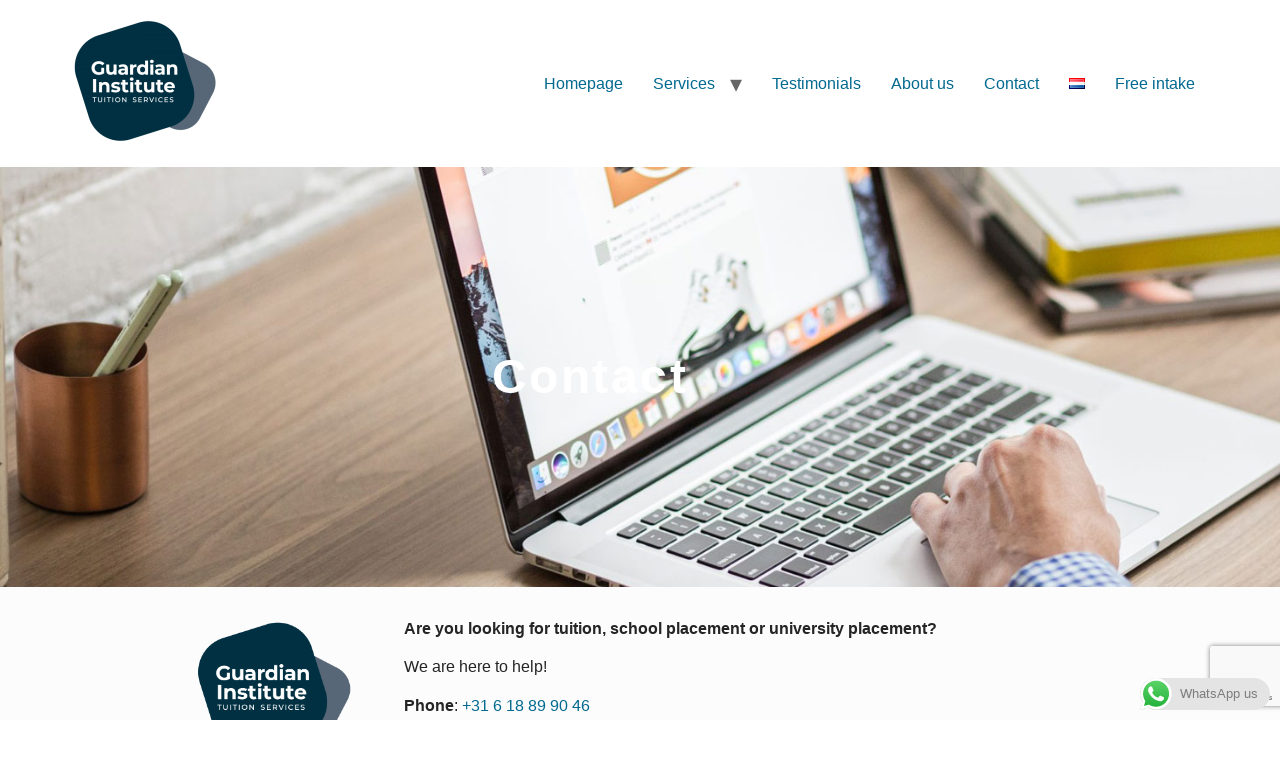

--- FILE ---
content_type: text/html; charset=utf-8
request_url: https://www.google.com/recaptcha/api2/anchor?ar=1&k=6LffPUAaAAAAAKQj-VtuNaw7dtAWbUPEGCtDBu7s&co=aHR0cDovL3d3dy5ndWFyZGlhbmluc3RpdHV0ZS5ubDo4MA..&hl=en&v=PoyoqOPhxBO7pBk68S4YbpHZ&size=invisible&anchor-ms=20000&execute-ms=30000&cb=cy0k6b5arr4o
body_size: 48697
content:
<!DOCTYPE HTML><html dir="ltr" lang="en"><head><meta http-equiv="Content-Type" content="text/html; charset=UTF-8">
<meta http-equiv="X-UA-Compatible" content="IE=edge">
<title>reCAPTCHA</title>
<style type="text/css">
/* cyrillic-ext */
@font-face {
  font-family: 'Roboto';
  font-style: normal;
  font-weight: 400;
  font-stretch: 100%;
  src: url(//fonts.gstatic.com/s/roboto/v48/KFO7CnqEu92Fr1ME7kSn66aGLdTylUAMa3GUBHMdazTgWw.woff2) format('woff2');
  unicode-range: U+0460-052F, U+1C80-1C8A, U+20B4, U+2DE0-2DFF, U+A640-A69F, U+FE2E-FE2F;
}
/* cyrillic */
@font-face {
  font-family: 'Roboto';
  font-style: normal;
  font-weight: 400;
  font-stretch: 100%;
  src: url(//fonts.gstatic.com/s/roboto/v48/KFO7CnqEu92Fr1ME7kSn66aGLdTylUAMa3iUBHMdazTgWw.woff2) format('woff2');
  unicode-range: U+0301, U+0400-045F, U+0490-0491, U+04B0-04B1, U+2116;
}
/* greek-ext */
@font-face {
  font-family: 'Roboto';
  font-style: normal;
  font-weight: 400;
  font-stretch: 100%;
  src: url(//fonts.gstatic.com/s/roboto/v48/KFO7CnqEu92Fr1ME7kSn66aGLdTylUAMa3CUBHMdazTgWw.woff2) format('woff2');
  unicode-range: U+1F00-1FFF;
}
/* greek */
@font-face {
  font-family: 'Roboto';
  font-style: normal;
  font-weight: 400;
  font-stretch: 100%;
  src: url(//fonts.gstatic.com/s/roboto/v48/KFO7CnqEu92Fr1ME7kSn66aGLdTylUAMa3-UBHMdazTgWw.woff2) format('woff2');
  unicode-range: U+0370-0377, U+037A-037F, U+0384-038A, U+038C, U+038E-03A1, U+03A3-03FF;
}
/* math */
@font-face {
  font-family: 'Roboto';
  font-style: normal;
  font-weight: 400;
  font-stretch: 100%;
  src: url(//fonts.gstatic.com/s/roboto/v48/KFO7CnqEu92Fr1ME7kSn66aGLdTylUAMawCUBHMdazTgWw.woff2) format('woff2');
  unicode-range: U+0302-0303, U+0305, U+0307-0308, U+0310, U+0312, U+0315, U+031A, U+0326-0327, U+032C, U+032F-0330, U+0332-0333, U+0338, U+033A, U+0346, U+034D, U+0391-03A1, U+03A3-03A9, U+03B1-03C9, U+03D1, U+03D5-03D6, U+03F0-03F1, U+03F4-03F5, U+2016-2017, U+2034-2038, U+203C, U+2040, U+2043, U+2047, U+2050, U+2057, U+205F, U+2070-2071, U+2074-208E, U+2090-209C, U+20D0-20DC, U+20E1, U+20E5-20EF, U+2100-2112, U+2114-2115, U+2117-2121, U+2123-214F, U+2190, U+2192, U+2194-21AE, U+21B0-21E5, U+21F1-21F2, U+21F4-2211, U+2213-2214, U+2216-22FF, U+2308-230B, U+2310, U+2319, U+231C-2321, U+2336-237A, U+237C, U+2395, U+239B-23B7, U+23D0, U+23DC-23E1, U+2474-2475, U+25AF, U+25B3, U+25B7, U+25BD, U+25C1, U+25CA, U+25CC, U+25FB, U+266D-266F, U+27C0-27FF, U+2900-2AFF, U+2B0E-2B11, U+2B30-2B4C, U+2BFE, U+3030, U+FF5B, U+FF5D, U+1D400-1D7FF, U+1EE00-1EEFF;
}
/* symbols */
@font-face {
  font-family: 'Roboto';
  font-style: normal;
  font-weight: 400;
  font-stretch: 100%;
  src: url(//fonts.gstatic.com/s/roboto/v48/KFO7CnqEu92Fr1ME7kSn66aGLdTylUAMaxKUBHMdazTgWw.woff2) format('woff2');
  unicode-range: U+0001-000C, U+000E-001F, U+007F-009F, U+20DD-20E0, U+20E2-20E4, U+2150-218F, U+2190, U+2192, U+2194-2199, U+21AF, U+21E6-21F0, U+21F3, U+2218-2219, U+2299, U+22C4-22C6, U+2300-243F, U+2440-244A, U+2460-24FF, U+25A0-27BF, U+2800-28FF, U+2921-2922, U+2981, U+29BF, U+29EB, U+2B00-2BFF, U+4DC0-4DFF, U+FFF9-FFFB, U+10140-1018E, U+10190-1019C, U+101A0, U+101D0-101FD, U+102E0-102FB, U+10E60-10E7E, U+1D2C0-1D2D3, U+1D2E0-1D37F, U+1F000-1F0FF, U+1F100-1F1AD, U+1F1E6-1F1FF, U+1F30D-1F30F, U+1F315, U+1F31C, U+1F31E, U+1F320-1F32C, U+1F336, U+1F378, U+1F37D, U+1F382, U+1F393-1F39F, U+1F3A7-1F3A8, U+1F3AC-1F3AF, U+1F3C2, U+1F3C4-1F3C6, U+1F3CA-1F3CE, U+1F3D4-1F3E0, U+1F3ED, U+1F3F1-1F3F3, U+1F3F5-1F3F7, U+1F408, U+1F415, U+1F41F, U+1F426, U+1F43F, U+1F441-1F442, U+1F444, U+1F446-1F449, U+1F44C-1F44E, U+1F453, U+1F46A, U+1F47D, U+1F4A3, U+1F4B0, U+1F4B3, U+1F4B9, U+1F4BB, U+1F4BF, U+1F4C8-1F4CB, U+1F4D6, U+1F4DA, U+1F4DF, U+1F4E3-1F4E6, U+1F4EA-1F4ED, U+1F4F7, U+1F4F9-1F4FB, U+1F4FD-1F4FE, U+1F503, U+1F507-1F50B, U+1F50D, U+1F512-1F513, U+1F53E-1F54A, U+1F54F-1F5FA, U+1F610, U+1F650-1F67F, U+1F687, U+1F68D, U+1F691, U+1F694, U+1F698, U+1F6AD, U+1F6B2, U+1F6B9-1F6BA, U+1F6BC, U+1F6C6-1F6CF, U+1F6D3-1F6D7, U+1F6E0-1F6EA, U+1F6F0-1F6F3, U+1F6F7-1F6FC, U+1F700-1F7FF, U+1F800-1F80B, U+1F810-1F847, U+1F850-1F859, U+1F860-1F887, U+1F890-1F8AD, U+1F8B0-1F8BB, U+1F8C0-1F8C1, U+1F900-1F90B, U+1F93B, U+1F946, U+1F984, U+1F996, U+1F9E9, U+1FA00-1FA6F, U+1FA70-1FA7C, U+1FA80-1FA89, U+1FA8F-1FAC6, U+1FACE-1FADC, U+1FADF-1FAE9, U+1FAF0-1FAF8, U+1FB00-1FBFF;
}
/* vietnamese */
@font-face {
  font-family: 'Roboto';
  font-style: normal;
  font-weight: 400;
  font-stretch: 100%;
  src: url(//fonts.gstatic.com/s/roboto/v48/KFO7CnqEu92Fr1ME7kSn66aGLdTylUAMa3OUBHMdazTgWw.woff2) format('woff2');
  unicode-range: U+0102-0103, U+0110-0111, U+0128-0129, U+0168-0169, U+01A0-01A1, U+01AF-01B0, U+0300-0301, U+0303-0304, U+0308-0309, U+0323, U+0329, U+1EA0-1EF9, U+20AB;
}
/* latin-ext */
@font-face {
  font-family: 'Roboto';
  font-style: normal;
  font-weight: 400;
  font-stretch: 100%;
  src: url(//fonts.gstatic.com/s/roboto/v48/KFO7CnqEu92Fr1ME7kSn66aGLdTylUAMa3KUBHMdazTgWw.woff2) format('woff2');
  unicode-range: U+0100-02BA, U+02BD-02C5, U+02C7-02CC, U+02CE-02D7, U+02DD-02FF, U+0304, U+0308, U+0329, U+1D00-1DBF, U+1E00-1E9F, U+1EF2-1EFF, U+2020, U+20A0-20AB, U+20AD-20C0, U+2113, U+2C60-2C7F, U+A720-A7FF;
}
/* latin */
@font-face {
  font-family: 'Roboto';
  font-style: normal;
  font-weight: 400;
  font-stretch: 100%;
  src: url(//fonts.gstatic.com/s/roboto/v48/KFO7CnqEu92Fr1ME7kSn66aGLdTylUAMa3yUBHMdazQ.woff2) format('woff2');
  unicode-range: U+0000-00FF, U+0131, U+0152-0153, U+02BB-02BC, U+02C6, U+02DA, U+02DC, U+0304, U+0308, U+0329, U+2000-206F, U+20AC, U+2122, U+2191, U+2193, U+2212, U+2215, U+FEFF, U+FFFD;
}
/* cyrillic-ext */
@font-face {
  font-family: 'Roboto';
  font-style: normal;
  font-weight: 500;
  font-stretch: 100%;
  src: url(//fonts.gstatic.com/s/roboto/v48/KFO7CnqEu92Fr1ME7kSn66aGLdTylUAMa3GUBHMdazTgWw.woff2) format('woff2');
  unicode-range: U+0460-052F, U+1C80-1C8A, U+20B4, U+2DE0-2DFF, U+A640-A69F, U+FE2E-FE2F;
}
/* cyrillic */
@font-face {
  font-family: 'Roboto';
  font-style: normal;
  font-weight: 500;
  font-stretch: 100%;
  src: url(//fonts.gstatic.com/s/roboto/v48/KFO7CnqEu92Fr1ME7kSn66aGLdTylUAMa3iUBHMdazTgWw.woff2) format('woff2');
  unicode-range: U+0301, U+0400-045F, U+0490-0491, U+04B0-04B1, U+2116;
}
/* greek-ext */
@font-face {
  font-family: 'Roboto';
  font-style: normal;
  font-weight: 500;
  font-stretch: 100%;
  src: url(//fonts.gstatic.com/s/roboto/v48/KFO7CnqEu92Fr1ME7kSn66aGLdTylUAMa3CUBHMdazTgWw.woff2) format('woff2');
  unicode-range: U+1F00-1FFF;
}
/* greek */
@font-face {
  font-family: 'Roboto';
  font-style: normal;
  font-weight: 500;
  font-stretch: 100%;
  src: url(//fonts.gstatic.com/s/roboto/v48/KFO7CnqEu92Fr1ME7kSn66aGLdTylUAMa3-UBHMdazTgWw.woff2) format('woff2');
  unicode-range: U+0370-0377, U+037A-037F, U+0384-038A, U+038C, U+038E-03A1, U+03A3-03FF;
}
/* math */
@font-face {
  font-family: 'Roboto';
  font-style: normal;
  font-weight: 500;
  font-stretch: 100%;
  src: url(//fonts.gstatic.com/s/roboto/v48/KFO7CnqEu92Fr1ME7kSn66aGLdTylUAMawCUBHMdazTgWw.woff2) format('woff2');
  unicode-range: U+0302-0303, U+0305, U+0307-0308, U+0310, U+0312, U+0315, U+031A, U+0326-0327, U+032C, U+032F-0330, U+0332-0333, U+0338, U+033A, U+0346, U+034D, U+0391-03A1, U+03A3-03A9, U+03B1-03C9, U+03D1, U+03D5-03D6, U+03F0-03F1, U+03F4-03F5, U+2016-2017, U+2034-2038, U+203C, U+2040, U+2043, U+2047, U+2050, U+2057, U+205F, U+2070-2071, U+2074-208E, U+2090-209C, U+20D0-20DC, U+20E1, U+20E5-20EF, U+2100-2112, U+2114-2115, U+2117-2121, U+2123-214F, U+2190, U+2192, U+2194-21AE, U+21B0-21E5, U+21F1-21F2, U+21F4-2211, U+2213-2214, U+2216-22FF, U+2308-230B, U+2310, U+2319, U+231C-2321, U+2336-237A, U+237C, U+2395, U+239B-23B7, U+23D0, U+23DC-23E1, U+2474-2475, U+25AF, U+25B3, U+25B7, U+25BD, U+25C1, U+25CA, U+25CC, U+25FB, U+266D-266F, U+27C0-27FF, U+2900-2AFF, U+2B0E-2B11, U+2B30-2B4C, U+2BFE, U+3030, U+FF5B, U+FF5D, U+1D400-1D7FF, U+1EE00-1EEFF;
}
/* symbols */
@font-face {
  font-family: 'Roboto';
  font-style: normal;
  font-weight: 500;
  font-stretch: 100%;
  src: url(//fonts.gstatic.com/s/roboto/v48/KFO7CnqEu92Fr1ME7kSn66aGLdTylUAMaxKUBHMdazTgWw.woff2) format('woff2');
  unicode-range: U+0001-000C, U+000E-001F, U+007F-009F, U+20DD-20E0, U+20E2-20E4, U+2150-218F, U+2190, U+2192, U+2194-2199, U+21AF, U+21E6-21F0, U+21F3, U+2218-2219, U+2299, U+22C4-22C6, U+2300-243F, U+2440-244A, U+2460-24FF, U+25A0-27BF, U+2800-28FF, U+2921-2922, U+2981, U+29BF, U+29EB, U+2B00-2BFF, U+4DC0-4DFF, U+FFF9-FFFB, U+10140-1018E, U+10190-1019C, U+101A0, U+101D0-101FD, U+102E0-102FB, U+10E60-10E7E, U+1D2C0-1D2D3, U+1D2E0-1D37F, U+1F000-1F0FF, U+1F100-1F1AD, U+1F1E6-1F1FF, U+1F30D-1F30F, U+1F315, U+1F31C, U+1F31E, U+1F320-1F32C, U+1F336, U+1F378, U+1F37D, U+1F382, U+1F393-1F39F, U+1F3A7-1F3A8, U+1F3AC-1F3AF, U+1F3C2, U+1F3C4-1F3C6, U+1F3CA-1F3CE, U+1F3D4-1F3E0, U+1F3ED, U+1F3F1-1F3F3, U+1F3F5-1F3F7, U+1F408, U+1F415, U+1F41F, U+1F426, U+1F43F, U+1F441-1F442, U+1F444, U+1F446-1F449, U+1F44C-1F44E, U+1F453, U+1F46A, U+1F47D, U+1F4A3, U+1F4B0, U+1F4B3, U+1F4B9, U+1F4BB, U+1F4BF, U+1F4C8-1F4CB, U+1F4D6, U+1F4DA, U+1F4DF, U+1F4E3-1F4E6, U+1F4EA-1F4ED, U+1F4F7, U+1F4F9-1F4FB, U+1F4FD-1F4FE, U+1F503, U+1F507-1F50B, U+1F50D, U+1F512-1F513, U+1F53E-1F54A, U+1F54F-1F5FA, U+1F610, U+1F650-1F67F, U+1F687, U+1F68D, U+1F691, U+1F694, U+1F698, U+1F6AD, U+1F6B2, U+1F6B9-1F6BA, U+1F6BC, U+1F6C6-1F6CF, U+1F6D3-1F6D7, U+1F6E0-1F6EA, U+1F6F0-1F6F3, U+1F6F7-1F6FC, U+1F700-1F7FF, U+1F800-1F80B, U+1F810-1F847, U+1F850-1F859, U+1F860-1F887, U+1F890-1F8AD, U+1F8B0-1F8BB, U+1F8C0-1F8C1, U+1F900-1F90B, U+1F93B, U+1F946, U+1F984, U+1F996, U+1F9E9, U+1FA00-1FA6F, U+1FA70-1FA7C, U+1FA80-1FA89, U+1FA8F-1FAC6, U+1FACE-1FADC, U+1FADF-1FAE9, U+1FAF0-1FAF8, U+1FB00-1FBFF;
}
/* vietnamese */
@font-face {
  font-family: 'Roboto';
  font-style: normal;
  font-weight: 500;
  font-stretch: 100%;
  src: url(//fonts.gstatic.com/s/roboto/v48/KFO7CnqEu92Fr1ME7kSn66aGLdTylUAMa3OUBHMdazTgWw.woff2) format('woff2');
  unicode-range: U+0102-0103, U+0110-0111, U+0128-0129, U+0168-0169, U+01A0-01A1, U+01AF-01B0, U+0300-0301, U+0303-0304, U+0308-0309, U+0323, U+0329, U+1EA0-1EF9, U+20AB;
}
/* latin-ext */
@font-face {
  font-family: 'Roboto';
  font-style: normal;
  font-weight: 500;
  font-stretch: 100%;
  src: url(//fonts.gstatic.com/s/roboto/v48/KFO7CnqEu92Fr1ME7kSn66aGLdTylUAMa3KUBHMdazTgWw.woff2) format('woff2');
  unicode-range: U+0100-02BA, U+02BD-02C5, U+02C7-02CC, U+02CE-02D7, U+02DD-02FF, U+0304, U+0308, U+0329, U+1D00-1DBF, U+1E00-1E9F, U+1EF2-1EFF, U+2020, U+20A0-20AB, U+20AD-20C0, U+2113, U+2C60-2C7F, U+A720-A7FF;
}
/* latin */
@font-face {
  font-family: 'Roboto';
  font-style: normal;
  font-weight: 500;
  font-stretch: 100%;
  src: url(//fonts.gstatic.com/s/roboto/v48/KFO7CnqEu92Fr1ME7kSn66aGLdTylUAMa3yUBHMdazQ.woff2) format('woff2');
  unicode-range: U+0000-00FF, U+0131, U+0152-0153, U+02BB-02BC, U+02C6, U+02DA, U+02DC, U+0304, U+0308, U+0329, U+2000-206F, U+20AC, U+2122, U+2191, U+2193, U+2212, U+2215, U+FEFF, U+FFFD;
}
/* cyrillic-ext */
@font-face {
  font-family: 'Roboto';
  font-style: normal;
  font-weight: 900;
  font-stretch: 100%;
  src: url(//fonts.gstatic.com/s/roboto/v48/KFO7CnqEu92Fr1ME7kSn66aGLdTylUAMa3GUBHMdazTgWw.woff2) format('woff2');
  unicode-range: U+0460-052F, U+1C80-1C8A, U+20B4, U+2DE0-2DFF, U+A640-A69F, U+FE2E-FE2F;
}
/* cyrillic */
@font-face {
  font-family: 'Roboto';
  font-style: normal;
  font-weight: 900;
  font-stretch: 100%;
  src: url(//fonts.gstatic.com/s/roboto/v48/KFO7CnqEu92Fr1ME7kSn66aGLdTylUAMa3iUBHMdazTgWw.woff2) format('woff2');
  unicode-range: U+0301, U+0400-045F, U+0490-0491, U+04B0-04B1, U+2116;
}
/* greek-ext */
@font-face {
  font-family: 'Roboto';
  font-style: normal;
  font-weight: 900;
  font-stretch: 100%;
  src: url(//fonts.gstatic.com/s/roboto/v48/KFO7CnqEu92Fr1ME7kSn66aGLdTylUAMa3CUBHMdazTgWw.woff2) format('woff2');
  unicode-range: U+1F00-1FFF;
}
/* greek */
@font-face {
  font-family: 'Roboto';
  font-style: normal;
  font-weight: 900;
  font-stretch: 100%;
  src: url(//fonts.gstatic.com/s/roboto/v48/KFO7CnqEu92Fr1ME7kSn66aGLdTylUAMa3-UBHMdazTgWw.woff2) format('woff2');
  unicode-range: U+0370-0377, U+037A-037F, U+0384-038A, U+038C, U+038E-03A1, U+03A3-03FF;
}
/* math */
@font-face {
  font-family: 'Roboto';
  font-style: normal;
  font-weight: 900;
  font-stretch: 100%;
  src: url(//fonts.gstatic.com/s/roboto/v48/KFO7CnqEu92Fr1ME7kSn66aGLdTylUAMawCUBHMdazTgWw.woff2) format('woff2');
  unicode-range: U+0302-0303, U+0305, U+0307-0308, U+0310, U+0312, U+0315, U+031A, U+0326-0327, U+032C, U+032F-0330, U+0332-0333, U+0338, U+033A, U+0346, U+034D, U+0391-03A1, U+03A3-03A9, U+03B1-03C9, U+03D1, U+03D5-03D6, U+03F0-03F1, U+03F4-03F5, U+2016-2017, U+2034-2038, U+203C, U+2040, U+2043, U+2047, U+2050, U+2057, U+205F, U+2070-2071, U+2074-208E, U+2090-209C, U+20D0-20DC, U+20E1, U+20E5-20EF, U+2100-2112, U+2114-2115, U+2117-2121, U+2123-214F, U+2190, U+2192, U+2194-21AE, U+21B0-21E5, U+21F1-21F2, U+21F4-2211, U+2213-2214, U+2216-22FF, U+2308-230B, U+2310, U+2319, U+231C-2321, U+2336-237A, U+237C, U+2395, U+239B-23B7, U+23D0, U+23DC-23E1, U+2474-2475, U+25AF, U+25B3, U+25B7, U+25BD, U+25C1, U+25CA, U+25CC, U+25FB, U+266D-266F, U+27C0-27FF, U+2900-2AFF, U+2B0E-2B11, U+2B30-2B4C, U+2BFE, U+3030, U+FF5B, U+FF5D, U+1D400-1D7FF, U+1EE00-1EEFF;
}
/* symbols */
@font-face {
  font-family: 'Roboto';
  font-style: normal;
  font-weight: 900;
  font-stretch: 100%;
  src: url(//fonts.gstatic.com/s/roboto/v48/KFO7CnqEu92Fr1ME7kSn66aGLdTylUAMaxKUBHMdazTgWw.woff2) format('woff2');
  unicode-range: U+0001-000C, U+000E-001F, U+007F-009F, U+20DD-20E0, U+20E2-20E4, U+2150-218F, U+2190, U+2192, U+2194-2199, U+21AF, U+21E6-21F0, U+21F3, U+2218-2219, U+2299, U+22C4-22C6, U+2300-243F, U+2440-244A, U+2460-24FF, U+25A0-27BF, U+2800-28FF, U+2921-2922, U+2981, U+29BF, U+29EB, U+2B00-2BFF, U+4DC0-4DFF, U+FFF9-FFFB, U+10140-1018E, U+10190-1019C, U+101A0, U+101D0-101FD, U+102E0-102FB, U+10E60-10E7E, U+1D2C0-1D2D3, U+1D2E0-1D37F, U+1F000-1F0FF, U+1F100-1F1AD, U+1F1E6-1F1FF, U+1F30D-1F30F, U+1F315, U+1F31C, U+1F31E, U+1F320-1F32C, U+1F336, U+1F378, U+1F37D, U+1F382, U+1F393-1F39F, U+1F3A7-1F3A8, U+1F3AC-1F3AF, U+1F3C2, U+1F3C4-1F3C6, U+1F3CA-1F3CE, U+1F3D4-1F3E0, U+1F3ED, U+1F3F1-1F3F3, U+1F3F5-1F3F7, U+1F408, U+1F415, U+1F41F, U+1F426, U+1F43F, U+1F441-1F442, U+1F444, U+1F446-1F449, U+1F44C-1F44E, U+1F453, U+1F46A, U+1F47D, U+1F4A3, U+1F4B0, U+1F4B3, U+1F4B9, U+1F4BB, U+1F4BF, U+1F4C8-1F4CB, U+1F4D6, U+1F4DA, U+1F4DF, U+1F4E3-1F4E6, U+1F4EA-1F4ED, U+1F4F7, U+1F4F9-1F4FB, U+1F4FD-1F4FE, U+1F503, U+1F507-1F50B, U+1F50D, U+1F512-1F513, U+1F53E-1F54A, U+1F54F-1F5FA, U+1F610, U+1F650-1F67F, U+1F687, U+1F68D, U+1F691, U+1F694, U+1F698, U+1F6AD, U+1F6B2, U+1F6B9-1F6BA, U+1F6BC, U+1F6C6-1F6CF, U+1F6D3-1F6D7, U+1F6E0-1F6EA, U+1F6F0-1F6F3, U+1F6F7-1F6FC, U+1F700-1F7FF, U+1F800-1F80B, U+1F810-1F847, U+1F850-1F859, U+1F860-1F887, U+1F890-1F8AD, U+1F8B0-1F8BB, U+1F8C0-1F8C1, U+1F900-1F90B, U+1F93B, U+1F946, U+1F984, U+1F996, U+1F9E9, U+1FA00-1FA6F, U+1FA70-1FA7C, U+1FA80-1FA89, U+1FA8F-1FAC6, U+1FACE-1FADC, U+1FADF-1FAE9, U+1FAF0-1FAF8, U+1FB00-1FBFF;
}
/* vietnamese */
@font-face {
  font-family: 'Roboto';
  font-style: normal;
  font-weight: 900;
  font-stretch: 100%;
  src: url(//fonts.gstatic.com/s/roboto/v48/KFO7CnqEu92Fr1ME7kSn66aGLdTylUAMa3OUBHMdazTgWw.woff2) format('woff2');
  unicode-range: U+0102-0103, U+0110-0111, U+0128-0129, U+0168-0169, U+01A0-01A1, U+01AF-01B0, U+0300-0301, U+0303-0304, U+0308-0309, U+0323, U+0329, U+1EA0-1EF9, U+20AB;
}
/* latin-ext */
@font-face {
  font-family: 'Roboto';
  font-style: normal;
  font-weight: 900;
  font-stretch: 100%;
  src: url(//fonts.gstatic.com/s/roboto/v48/KFO7CnqEu92Fr1ME7kSn66aGLdTylUAMa3KUBHMdazTgWw.woff2) format('woff2');
  unicode-range: U+0100-02BA, U+02BD-02C5, U+02C7-02CC, U+02CE-02D7, U+02DD-02FF, U+0304, U+0308, U+0329, U+1D00-1DBF, U+1E00-1E9F, U+1EF2-1EFF, U+2020, U+20A0-20AB, U+20AD-20C0, U+2113, U+2C60-2C7F, U+A720-A7FF;
}
/* latin */
@font-face {
  font-family: 'Roboto';
  font-style: normal;
  font-weight: 900;
  font-stretch: 100%;
  src: url(//fonts.gstatic.com/s/roboto/v48/KFO7CnqEu92Fr1ME7kSn66aGLdTylUAMa3yUBHMdazQ.woff2) format('woff2');
  unicode-range: U+0000-00FF, U+0131, U+0152-0153, U+02BB-02BC, U+02C6, U+02DA, U+02DC, U+0304, U+0308, U+0329, U+2000-206F, U+20AC, U+2122, U+2191, U+2193, U+2212, U+2215, U+FEFF, U+FFFD;
}

</style>
<link rel="stylesheet" type="text/css" href="https://www.gstatic.com/recaptcha/releases/PoyoqOPhxBO7pBk68S4YbpHZ/styles__ltr.css">
<script nonce="suWzCnyH7WMOkXOCYbYrAQ" type="text/javascript">window['__recaptcha_api'] = 'https://www.google.com/recaptcha/api2/';</script>
<script type="text/javascript" src="https://www.gstatic.com/recaptcha/releases/PoyoqOPhxBO7pBk68S4YbpHZ/recaptcha__en.js" nonce="suWzCnyH7WMOkXOCYbYrAQ">
      
    </script></head>
<body><div id="rc-anchor-alert" class="rc-anchor-alert"></div>
<input type="hidden" id="recaptcha-token" value="[base64]">
<script type="text/javascript" nonce="suWzCnyH7WMOkXOCYbYrAQ">
      recaptcha.anchor.Main.init("[\x22ainput\x22,[\x22bgdata\x22,\x22\x22,\[base64]/[base64]/[base64]/KE4oMTI0LHYsdi5HKSxMWihsLHYpKTpOKDEyNCx2LGwpLFYpLHYpLFQpKSxGKDE3MSx2KX0scjc9ZnVuY3Rpb24obCl7cmV0dXJuIGx9LEM9ZnVuY3Rpb24obCxWLHYpe04odixsLFYpLFZbYWtdPTI3OTZ9LG49ZnVuY3Rpb24obCxWKXtWLlg9KChWLlg/[base64]/[base64]/[base64]/[base64]/[base64]/[base64]/[base64]/[base64]/[base64]/[base64]/[base64]\\u003d\x22,\[base64]\\u003d\x22,\x22S8Odwo4cK8Oow45VwoDDn8O8c3UOSsKrw6dZQMKtR1jDucOzwohTfcOXw4/CqADCpgsGwqUkwop5a8KIQsKwJQXDvU58ecKuwpfDj8KRw5DDvsKaw5fDuTvCsmjCs8KCwqvCkcKxw6HCgSbDlsKbC8KPTWrDicO6wpLDiMOZw7/CpsOYwq0HScKCwql3ahg2wqQMwrIdBcKDwovDqU/Dr8KBw5bCn8OYPUFGwrENwqHCvMKJwpktGcKbDUDDocOGwobCtMOPwobCmT3DkyTCusOAw4LDkcOPwpsKwo1AIMOfwr8lwpJcTsOJwqAebcK+w5tJYsK0wrVuw4FQw5HCnCDDpArCs1HCjcO/OcKXw4tIwrzDjMOqF8OMOi4XBcK4Xw55eMOOJsKebsOyLcOSwqXDk3HDlsK7w7DCmCLDljVCegHCojUaw5BAw7Y3wqDCpRzDpRnDlMKJH8OawqpQwq7DvMK7w4PDr0ducMK/MMKLw67CtsO1HQFmK0vCkX4zwpPDpGlrw67CuUTCg0dPw5MSG1zCm8O5wrAww7PDnll5EsK2OsKXEMKySx1VK8K7bsOKw61VRgjDqVzCi8KLfWNZNz5iwp4TLcKOw6Ztw6bCpXdJw5TDrjPDrMOpw5vDvw3DnSnDkxdHwrDDszwjbsOKLX7CiCLDv8K/w4glGxd4w5UfGsOPbMKdIF4VOz/CjmfCisK9FsO8IMOucG3Ch8K+c8ODYn7ClRXCk8KtOcOMwrTDlTkURiMLwoLDn8KAw4jDtsOGw6nCn8Kmbxx0w7rDqkDDjcOxwroeYWLCrcO0dD1rwpTDhsKnw4gow5XCsD0hw5MSwqdneUPDhDkow6zDlMOKM8K6w4BnOhNgBRvDr8KTLkfCssO/PnxDwrTCllRWw4XDucOiScObw5XCkcOqXGoSNsOnwpofQcOFYnM5N8Oxw7jCk8OPw5fCrcK4PcKkwpo2EcKwwqvCihrDlsOCfmfDvyoBwqt0wpfCrMOuwp5oXWvDkMOJFhxBLGJtwrjDhFNjw6vCrcKZWsOJFWx5w4QIB8Kxw5HCrsO2wr/CncOnW1RwFjJNAXkGwrbDlElccMOqwo4dwolqOsKTHsKMOsKXw7DDjcKeN8O7wqnCvcKww64rw4kjw6QQX8K3bh5XwqbDgMOowpbCgcOIwr7Dr23CrVXDtMOVwrFlwpTCj8KTQ8Kewph3WcOdw6TCsiI4HsKswoYWw6sPwrvDh8K/wq9tBcK/XsK1woHDiSvCmFPDi3RFbzssKEjChMKcFcOOG2pxDlDDhBx/EC0uw4knc1zDqDQeAzzCtiFXwrVuwopDO8OWb8Onwp3DvcO5YMK/w7MzKgIDacKZwoPDrsOiwppDw5cvw6vDlMK3S8OBwqAcRcKXwogfw73ClMOmw41MJ8KwNcOzXcOMw4JRw7xCw49Vw5bCiTUbw4nCscKdw795KcKMIB/Ck8KMXwLCjETDncOFwp7DsiUXw6jCgcOVb8OgfsOUwoQsW3Nbw6fDgsO7wpcSMmLDpMK2wr7CpE4ww7jDg8OTfVzDmcOxMh7DrMO/JT7Cnnk/wrbCngzDvWVuw7FrXsKtAHh6wqrCn8KFwpfDs8K8w5PDh1hXP8KYw5nCnMKmNg5pw4DDgH1lw7/DtHNTw5fCgcOSIVnDg1LClMKMO2lZw7DCn8OVw6cVwpXClMO8wrVzw6nCo8KhA3h1TDp3BsKrw6/DmVMUw4AkA0vDs8OHUsOLJsOPdz9FwrLDuzh2wpPCoT3Dt8OYwqgUR8ONwr12O8KOWcKnw7c/w6jDtMKncTvCrsKlw5fDucOSwqzCj8KKRjJDw68tTUPDhsKAwo/CkMOFw7DCqMOdwqXCognDpWhFwqjDisK+JBdecDnCkQhHwq7CqMK6wq3DjF3ClsKZw6tpw6jCpsKjw4R5eMOfwo7CnyPDqWzDvmxMRiDCgVURWgQIw6ZjWMOvWhsEIBjCh8Oqw7lfw452w7LDhyXDpmjDtsKJwqTCucK7wpQnN8O1YsOFHXpPOsKAw4vCnhVqNX/DvcKKaW/[base64]/[base64]/DmcOxw6UvwqfDkMKRGjTDnTo6wqjDrwhbUjjDhMOfwqoEw6vDmxxtAsKXw4h5wp3DrsKOw53Dl0QOw6TCjcKwwo5kwpJkLsOcw6HCp8O1NMO7BMKSwovCh8KAw59yw7bCs8Kdw79cdcKSZ8OXFsOrw5/CqXvCt8OKBCzDtlHCnG89wqnCusKRIMOowqYswoAZHFY+woEzM8Kww7YRJVUhwrc+wpnDpmLCqcK9P047w5PChhpmA8OuwonDicO2wpHCkkXDg8OBaSdDwprDs2BRLcOcwrxswrPCusO8w6Vqw6F/wr3ChG51QB7Cu8OJUSlkw63CgMKwCSdSwpvCmlPCozYrMxbCnFIyFQXCi1PCqgFeJFXCmMOMw6LCvyfCtUgJBsO5w7g9CsOawoIaw5zCgsOYMQ5awpPCnEDCgQ3DkU/CjhkIXsOLOsOlwq0qw67DrjtaworCksKiw7bCsAfCoC0KEArCmsO1w6gdYHNCDsOaw4TDmhXCk25UegbCrcKNw5zCjsOhY8Ozw7DCtw8Ow55gVlEqEn3Dj8Oza8Kqw4tyw5HCoi7DtFXDr2l2ccK/[base64]/[base64]/[base64]/[base64]/DtsOXwpDCrS3CrlRmbWbDjsKcJ2tywpLDo8K2w7Vtw7jDjsKKwoDClE8KeDQKw6EQw4PCmVkIw5s5w44+w7bDksOvfcKGbcK5wp3CtMKFwpvCnn1jwqnChcOdQF5THMKtHRLDvhnCi3/ChsKuFMKfw7TDmsObaWvDucKCwrMDe8KOw6DDklzChMKbNXHDjETCogXDuE3DkcOZw7pyw6rCrCnChWNGwqwrw64LMsKbV8Kaw4Nfwqh2wqrCoFPDr3Qsw6TDuwLDiXnDug4qwpjDn8K5w5RZeB/DnRXCucKQw7BjwojDjMKDwobDhBvCi8KRw6XDp8ONw70+MDLCk2nDqB4OPHjDgnt5w6MWw6PDmV7DiEjDrsOtw4rCnn93w4/[base64]/CuAx/wo/CjCdiZcObw5/DhMKrw6rDmiFUClLCo8OkXmlkQsOofj/CiXTDo8OHMFrDsHMDKgfDmxTDhMKGwqfDmcOZc3PCkCo/[base64]/DrsO1wrXDqT3DhXQ9wqjChAkGwovDoxvCicOtw41fwovCkcOew4ZnwrAPwr1ew4EcAcKPJ8O5EWTDucKdE1YJfsKiw5Ajw63DjkbCkR9twr3Cv8OcwpBcKMKEB3vDi8OzF8OAcTLCpB7DksOFSGRPPyXDlcOnexLCvsOkwq/DjBTCvhrDlsK+wq1vLB06CcOeLWNYw5l5w6NtS8KUw6RCTFjDl8O1w7nDjMK3W8O1woZrXj7Cg3fCsMKhVsOcwqXDm8KEwoPCsMK9w6jCrVQ2wrY8IDzCkTloUlfDvALCo8Kew5rDpUcZwpZTwoAgwoA/FMKAFsKOQCjDkMK+w4VYJQZhZcOFEx4vd8KRwoBHbsOwP8OAVsK2b13Dj2FxE8Kow6lfwrPDksKfwoPDoMKgaQoBwrNGF8OVwp7DucK5JcOfB8OVw6U6w48WwpvDol/DvMOrTHFFRj3DhzjCoioINGdTBCTDigTDnw/Di8OhHFUcL8Oaw7LCuQvDlRHCvsKmwr7CpsOkwqRHw4opW3XDulXCkD7DuBHDggbCmcKCBcK8V8KOw73DkGQqbk/CqcOywpxew6tHURLCszodWxcJw695ATtrw7UlwqbDpMOhwpN4OcKjw7hIAVoMSFTDksOfFMKQBsK+V3pjw7N6bcKdUHxywqUVwpcEw5PDpcOWwr92aBzDoMKmwpfDnxNbTGBcScKaH1rDvsKewplkfMKTYBsWD8Klf8O+wocZIGcuWsO0e3bDvibCg8Kdw4/CucO3fcKzwpA/[base64]/WcO4w5wXwpFxw5xSw7FAwotrw5B8PUkqwqpTw65TZ0rDuMOUJ8OUKsKNI8KxE8OHQXzCpSw4w58TdAHCt8K+Lm0EGcKqcz/[base64]/[base64]/ccOXe8OZEnPCosKgw4Qbw6l2FWd+PMKewowgw4AFwqUQa8KBwqoywr9raMOvPcOLw4EGwpbChF7CocKzw6/DhsOCEzg/[base64]/DssKDEnpVwr/[base64]/ZzMLd2PDqkPDgMKSw7wsE8Kyw7QJV8O/[base64]/[base64]/DjHrCo25Ww6LCosKWwqbDl03DtsONw7vDokjCoh3Cv3jDtcOmX1TDokHDoMOIwrvDgsK+dMKFVcK7SsO/HsO8w5bCqcO5wo/Cnhs/c2cHXzN/VsKVW8OGw5rDlsKowoxFwr7Crkk7PcK4cwBxK8O9fEBlw4ITwop8KcK4J8KtKcKSdcOcOcK7w5ARWnfDmMOGw4oLS8KDwrZtw5TCs3/Ci8OVw5fDjcK4w5HDncOMw6MWwpJzXsOwwoNVKBLDvMOKIcKJwroQwqvCqljClcKdw4vDuAfCrMKJaks/w4bDmyEDAGJKfSEXdiJUw7rDuXdNBsOtbcK7Kj45b8OHw57CmGQXU2TDll1mQEQ2B1vDnGXDmirCswHCncKdPsOTU8KXK8KhMcOcUGcOESRlUMKUP1A8wq/CusOFYsKPwqVTw78Hw6HCm8OgwoIvw4/[base64]/DgxBaw6wlYwXDpHXCtAA/wqQ9w6sjw4BzYyHDisKuw5dhEzhHDmQOYQFYeMKOIBoyw7EPw6zDuMONw4dpBjcBw7sFcn1swq/[base64]/Vnl6QEzCi8OTw4lEw7ATbcOnwoDCgG/DmMKHw58Vwo/Dr1rCozcVVD7CsEgsC8KrGsKCBcO1L8OsYMO4F2LDlMKjYsKrw73Dq8KaOsKPw7VpGlXCg3/DqQjCvsOAw7t7B2PCvjnCpXZtwqpxw5dAw4V1M0lYw69uaMORw7dDwrJ5H0DCicOdw43Dh8ObwogCeSTDuhMpB8OAFMOxw7MvwpDCqMO9G8OHw4fDjGTDlErCuWrDolbCssKhBWHDpTpsIWbCusOQwrjDocKdwp/Cm8O7wqbChxxKXBoSwrvDoTEzUis7Z2hoe8KLwrXClwdXwpDDkTY0woJVRMOOBsOtwpXDpsOgSB7CvMOhJVdHwrLDj8OXAgZfw6cnVsOWwrfCrsOiwr0+wopLw5HDgcOKP8OUfz8QN8Onw6QqwqHCt8KkRMO0wrfDqU3DjcK1TcO/TMK5w7Mvw77DiDNJw4vDnsOKw7LDrV7CtMOhe8K0DnZ7MygTQBN4w5IofcKQfMOew4/CpcOYw4jDmS/CvsKKNDfDvQPChsKfwodqBGQBwoEiwoVEw7bCv8OTwp/Cu8KXecOtDlEDw64kwqVSw5o1w5/Dh8OHUUjCtsOJTjnClRDDj13DnMODwp7CpcOGd8KKdsOFw4E4MMOQfcKdw4MrdSLDrmrDvMOLw53Dn2sqOsKpw7ZGQ2IxYDM0wq/CumXCoUQEaFzDj3LCvsKtw4fDucOJw5zCvUQvwoDDhnXDs8Oiw7jDhlhEw6lkd8OUwpjCs393wrrDjMKOwoJ7wq/Drm3Drw3Dt27CqcOGwoDDoyzDkcKKfcOwRSvDtsO9csK3DWdZa8K2WsOAw5TDlMK/Q8KMwrLCksKmV8OQw7tVw6LDiMOWw4NcDEbCrMOww494ZMObeVDDlcOqESDCjDQza8OSMHnDqzIQBsK+OcK2asKxdT0leTQ2w6nDn3I6wpc1CsOEw4jCj8ONwqRCw75FwoHCuMKHDsOGw4N3SBLDr8OXAsOzwpMOw7IFw4bDisOEwpQRwpjDhcK7w7wrw6vDjMK/wpzCqMK9w697AgTDicOiJsKmwr3DjHZAwoDDrwtRw54Bw60eD8KSw44+w6tWw5PCtAlfwq7CusOfTFLDlggQEzQKw7xzB8KnGSBIw5kGw4TDs8OkD8Kyc8O6ezTDgcKwQRzCocK0PFo1HcOCw7zDjAjDqEcSF8KOUEfCucO0XhIMRMO/w6bDoMKcH1Vgw57DnBjDhcKCwq3Cj8Ohw5QwwqnCuz0Ew597wr1Ew5IWTy7Cr8K7wqcdwr58ElINw6s5AcOIw6TDo3tZOMO+UMKQMsKbw6LDlsOqWcK/IsK0w6jCui3DrgHChj/CssOlwqzCkcK4MHXDiUVIX8OswofCpUt0UAZSZUpWT8K+wo5ZNihYNEY+woIpw6g2w6gqK8Oww4sNIsOwwpIdwrHDiMOXGFcrYC/CgA0awqXCjMK7bmwiwpQrc8KZw6fCi2PDnwM3w4dWGsOWIsKoHXHDun7DvMK4wqHDtcK8bwQjW2t7w4cbw7s8w53DpcOePFHCkcKGw69bHhFew7Bvw6jCmMObw7gSFcOFwr7DnzLDvCNAdsOywqQ6CsK/VUDDjMKmwqJvwoHCssOERBLDssO5woEiw6UTw5nCgg8LYcKRPRhuWmTCgcK9AjELwrLDqcKGF8Ogw5jCgDQ8R8KYZcKew5fCnX4ValvChydEd8KuH8Ksw41NJibCpsOLOgY2eCh2GzxrVsONAGbDkxvCpVlrwrbDu3hUw6cNwrjCh2XDinRYLX/CuMOSRVDDknshw5rDnTDCqcOXUcKFHy9Vw5XCjWfCkkEHwrnCi8KFbMOqV8OWw5PDq8KucGFFa1rCk8OhMQ3DmcKnCcKsV8KcYxnChm9owpXDpyDCmmnDuzsdw7jDhsKawo/[base64]/cFATZhnCgVPCgy3Cm1VTIWXDtMKiwpvDtcO3PjXChmPCscKBw7nDuTHDvMOUw5FmVg/CgkxpNl/Ci8KndXlqw53CqsK/WnNFZ8KUY1bDtcKzRGLDlMKnw4N6LThgEcOQJsKcHA83FFvDnSLCmyoMw57DicKOwqtjeAHChwkGPsKRw6LClxrCvGTCqsKvacOowpohGMKPF3VJw69HMcOtETFcw6vDsUY4UnZ4w4rCvUQKwq5mw5AaRAEXUMKRwqZow6lBDsKIw4Qwb8OPCMKWHj/Dg8OtTzZKw6jCo8OiJAEaNR/Dt8O0w6w7CzUiw7kewrHDoMKie8Okw5Vvw4XDkkDDh8O2w4HDvsO7ccOjeMOfw4nDmMOnZsKrbcK2wobDqRLDgWHChmJbTinDisO5wpnDtDrClsO5woBZw43CvU0Hw7zDmCsjcMKXVlDDkB3Dvg3DlCLClcKGw7pkf8O2YcO2F8O2GMOdwofDkcKMw6h/[base64]/EcK4elgEwphcPFjCh8KCwos/WMKQwoUpwqHCnsKGw4E3w7rCsBPChcOowrUUw4LDjMKJw4hCwqcCTcKQJsKRIj5OwrvDtcOIw5LDln3ChzYUwpTDkkc6CcO8HGYfwoocwoN5TA/CoE95w69Awp/[base64]/a0o/fHTDscOrbcOewqxlw4nCrDUAwpg7w7LCp8K+QD4UYmlZwqXCqB3DpHjCsH3Cn8OpRsKIwrHDtQLDjsODdk3Dl0dpw7ZkGsO/wrvDn8KaPsOUwrvCjsKBLUPCtmnDiRvClV/Djj1zw60gRsKjX8KKwpJ9XcOswrzDusKFwrI1UkrDgsOzRRFfLsO/XcOPbhPCmUXCgMO3w5onOxnClRRhwoxHHsOtcx4pwrrCrcOod8KowqPCpF9ZDMKKX1QcMcKfWCfDjcKZbCnCiMKhwqweW8KXw7TDk8OPE0E/fQXDj28PRcKpMy/CsMOdw6DCkcOSDMO3w5xtXsOIWMKheTAMKDrCryoaw4JxwoTDo8OAHsOGasOdQ1xCeAPDpg0CwqvCvkzDiillfWAtw7ZRCMKzwot3QQLCrcOwY8K6UcOpPMKKSFMWeB/[base64]/Crh3DiMKxw5tAfVold8KIw5fCuMKZwrBYw4tUw7p0w6x1woNKw5pWG8KzV3ImwrfCpMO5wo/ChsK9Twc/[base64]/ClMODFcOyw7zCrMORw5BFeUfCr8KnwqMPw7vDhcO+DcKuLsKxwrnDvsKvwqMmPMKzeMOAYsKfw70qw55mG0l1QQ/Dk8KiCR3DkcOyw5E/w6TDhMOqemHDp1NAwpTCph8cH08dNMKIdMKDRVBCw7/Di3lMw7XCsDFrIcKPTzTDksKgwqonwodZwr10w7TCvsKhwoXDoFLCsH97w71UfMOeQUTDrsOkLcOOPBPDniVMw6vCnUzCtMOhwqDChnBbPi7CgMKzw4xHdMKVwoVvwoLDqDHDvg5Qw5w9w7d/wovDuhghw4oWCsOTZDtyCXnDsMOiORvCnsOVwqB0wqZzw67CmMOIw7goQ8Oew6IBYG3DnsKwwrdpwoAjLsO3wpBAcMKqwpXCmkXDolXCt8ONwqNQeFAEw4UifcK5an4IwqIQCMOzwoPComVVHsKOXcOoWcKkE8OXHS/DjHnDusKsYsKTA0Btw4ViICXDk8KbwrMzDMKDPMK5w5TCoALCok3DjQVZLcK3NMKVwprDr37ChXhKeyDDrTE6w6Jow4Ziw6rCjGHDmcOBDTHDrcOJwrNgJsKqwo7DmDHCoMOUwp0jw5VSe8KkP8O6FcK6YsOzOMOVdm7CknPCmsOnw4/DiCbCtxdlw4YDMRjCsMKcw47DmMKjTk/DjkLDmsKsw4vCnixTdcOvwphLw4DChzvDicKFwr4xwpwxcXzDsC8gdx/Dh8O5RcOYEsKNwq/[base64]/DnUQYLQgjw7zCkyMvewzCvDZlwqrCgwJZBsK5a8OvwoTDuUJtwqMfw5fCkMKAwozCuDUxwqVKw5dNwrPDlTlCw7Y1CXkWwpxjGsOpwrvDsncKwrgeHMOuw5LCncOLw5TCk15Qdn8hNg/[base64]/wq54XGMew6EcbX7DlcKwexUfQwp7dGI+awpWwq9Hwq3CrQlvw7cpw508wo9Zw70dw6UFwqU4w7PDhBXCkQFTwqnDjEtOUEISXic2wpc+amseVHHChMOnw4rDp13DpGTDpjHCj3YWCCV/[base64]/[base64]/RMOIwoFFC8KjKMKCQUN/wq/Ci8OWwqrCkxcNwrhcw6/CvSPCr8KldV58w6p8w6NUXDrDusOpKE3CizYTwo1cw68RUcOfZBQ5wpDChcKzMsKDw6tNw4dncBcAfzXDtgEpCsK1ejvDg8OQP8K2f20/[base64]/[base64]/KMOrw5fCmAp1O8KLRVDDiAjCtF0fw4EBOcONccOZw4zCvz/Dn3cZSMO3wrR+bcO+w7zCp8K/wqBidz0qwpTCssOuRRV8TAXDkkkBMMKbQcKSfwZgw5nDvAHDv8KLc8O2BsKPNcOIF8OMKsOswqRqwpx8EBXDjgMpB2nDkTDDiCQnwrQdIQNsXTokND/CscKXT8OnBMKGw6zDngDCuCrDkMOUwprDi1xrw4jCp8ODw7EZOcKAW8K8woXCrg7DsyzDoAJVOMKBdQjDoT5xMcKKw5skw6VGYcK8SjIew7TCiBhoYR4+woPDiMKbFivCo8O5wr3DuMOiw6ccA2lDwpPCk8K9w5ltPsKDw7zDocKdKcK/[base64]/DmMK1IsKyOAbCicOAw4/DjzzCkcK5w6NDwr48w4EwwpzCkzggI8KodWBaMcOjw6R8GTA9wrHCvQHClxtHw5LDsGnDjQ/CmlEDwqEjwpzDnDoJIDjCjWvCg8Kww694w5BoHsKHw6vDomXDo8Oxwoldw7/DocOOw4LCuj7DmsKFw6M2YMOKcXDChsKUw491fD5WwoIlEMOCwqrDuyHCtsOSwofDjQ/CqsKlLHDCtHHDpw/CuRwxYsKxSsOsRcKwf8OEw541YcOrVEdEw5lwOcKvwofClwsKQmlBagRgw6zDk8Ouw7QWZcK0Yhk6LjlcJcOuK393JDNtJhN3wqQgRMKzw4cPwr7CqcO1woBkIQIXPsOKw6R/[base64]/CvEF2GWbCo8OAbhbDm8K7Pm7DjcOCT3XDlxnDnsOoKXvCtCrDq8K4wp9rfcOOIH9/w7dlwrnCqMKdw6tMJyw2w5/DoMKgBcOtwqjDi8Kyw4tTwrwZERJELi/DnMKiU0zDhMOTwq7CqEvCvQ7DucKNfsKYwpAFw7bDtGptYjUIw4TDsBHDjsK2w5XCtEY0w68zwqJMQMOWwqjDi8KBEcK5wp8jw61swoJSTEUjQVDCmFDCghTDpcOYNsKXKxBSw7xJPsOOWylbwr3DhsOFG3zDt8OXGXhDV8KST8OAbk/Ds2VMw4x0LljDkBkoPXvCosK6MMOXw4DDunMIw5wOw7E8wqPDqxMIwp7DmMOJw5VTwqfDp8Kww58USMOCwqjDpBFAesKgFMOGAh83w5ReSR3DvsKnRMK/w6cSL8KrZWTDg2TCssKkwqvCg8O6w6RQOsOwecKdwqLDjMOHw4tAw5XDhCzCi8Klw7w3XAEQYBgLw5TCm8KPYMKdQsKva2/CmiLCucOVw601wrVbKsOMVk54w7zCisK2HyhFbgHCqsKlD3TDlWESUMOUQcOeeSczwqzDt8Otwo/CvzkiUsOUw5/CoMKxwrxRw7RVwrxUwqPClMKTasKmPcOHw4c6wrhpHcKRIVIEw7XCm2UGwqDClTMBwpvCk1DCgnUtw6/CssORwoJTfQPDlcOKwr0jPcOaR8KEw6AXJ8OmKUgFWEDDpcK1c8OhJ8O9FwlJWcOEM8KbcntoLXPDk8Orw5hmbcOgRRM8T28xw4DClcOpWEfDhTPDuQHDvD3CmsKBwr8sC8O9woPCkijCt8O/USzDk2IYeiJmZMKDdMKedDTCvClywqQgCHfDrsK1w5zDkMO5ZVtZwoTDsXRkdQXCnsOgwr7CicOMw6/DlsKrw4DCgsOzwqFRME3Cu8OMaH0yBcK/wpIIwrvChMKKw5rDvBXDucKEwq/DoMKHw4glTMK7BUnCi8K3SMKkYsOyw5LDt0kXwodow4AhUsKRVAnDtcKWwr/CplfDh8KOwqDDgcOKEgs3w6nDocOIwojDt39Dw4tcdMOUw6YGCsOuwqV+wpBYX316fX/DvDhVSlJQw79Cw6nDusKiwqnDuw5Vwrdgw6MYGg13wqnDsMOzAcOXXMKwc8K1UW0bwpNzw5PDm3vDqinCqTQgDMKxwptaBsOuwqtywobDo0HDtWMFwqzDmMKww5bCvMOTDsOVwpXDusK/wrZpZ8KdXgxZw4/Cv8OLwrfCoFUIOzggF8OtJ2PCr8KgQiTCj8K7w6zDvMKcw7DCkcOYb8OSw6XDusO4QcK+RMKAwqElIHHCq01ha8Kaw6DDpMO0d8O7RMOew6sBU0jCjU/DjwBNIRRTVSdyD2wIwq88w7MhwonCscKUKcK0w5fDuWBMHE4aW8KLVRvDv8Kxw4jDl8Kga1/[base64]/VcOUdMOtwpo8wo7CisOew4XCu8Odw4RyPcKewrFBHsKYw7fCj2DDm8OLwrHCsnBNw4vCqU3CszbCrcO6ZjnDgENsw4nCgCESw4DDlsKvw7XDhBnCuMOOw65awqbCmE7CncKkcCEnw6XCky/Dv8KwU8K1S8OTaBzChVlMdsK0dsK2WzLChcKdw603CCHCrH4lGsOEw43DisOEF8OIJcK/AMKgw5PDvFfCujrCoMK2esKfw5FgwqPDtE1tY0jCvBPCpg8MCQ5lwqrDvHDCmsK7MQnClsKCYMK7C8O/XE/DlcKXw77DncKuETDCpEnDrkk2w5/CpMKrw7rCocK6wr5QHxvDucKawo5vO8OiwqXDkAHDisOlwp7Dk25LS8KSwqUhC8KAwqzCtGVRNEDDp24QwqPDncKxw7w5Xi7CsiF+w6XCk0UbHmzDk0tPU8OGwolrVsOYR25dw5PCrMKyw5/[base64]/DmiBLw5ZMPcKMacKGTMKZGsOiazXDgcKJwo87KU7DtgRgw7vCoyt+w5UbZ3xWwqotw5obw5HCnsKbUsKXVikRwqo6CcKEw5rCvsOjL0TDr3kcw5Y/w5nDmcOvJm7DqcOMe0HDisKKwr/Ds8OBw4TCgMOaD8OnAkDDjMK1FMOgwqwkGg7CicOfwqg/ZsKbwqzDtyExasOOe8K8wr/Cg8ORNwLCrcKSMsKqw6HDnCTCuATDrcOyDA4+wovCpsOSIglLw4BhwqcYTcOcwrBkGsK3wrHDlWXCiQg1PMKuw4HCrXwVw4/[base64]/SsKFw6s+KsKzwq85ScOGw7TDji4KNUXCtMOSUWhKw61KwoHCnMK/DcOKwqFFw7TDjMKCN2BaVcKjPcK8wqbCvXfCjsKxw4fDosOaO8Oewr/DusK2NRrCoMK2IcORwo4fJzcaFMOzw5JjAcOSwo7CuiLDq8K8RCLDuFnDjMKyJ8Kdw5bDo8KEw4szw5crwrI3wo0LwqHCmE5Mw6/[base64]/Cq0TDoCt+MRJoMcO4w5fDkcOEJ8KBPsOGS8O2QgdaUhJBXMOuwoN1Hy7Ds8KOwo7CgFcdw6rCsnNAD8KyZzHCisK7w63Cp8K/ckVFAcOQcFbCsgEbwpnCncKBDcO8w4vDiSPCnw3DvUfDrgPCqcOaw5XDocKGw6wzwrrDlWHDqMK6Bi4tw6Yawq3DssK3woHCrcOfw5ZDwqfCqsO8GXLDoknCrX9AE8ObeMOSO3JYMlXDpl8XwqQrwrTCsxUEwo8pwoh/PkPCrcKkw4HDksKTRcKmPcKJUl/Ctg3CgHPCncOSdnLDjMOFInUtw4bCjkjCpMKDwqXDrgrCiQpywqR5YMOkfgo5woQuYCLCmsO+wrx4w5IBIR/DlQd3wostwpjDt0vDg8Kjw4MXBT/DsCTCicKCDsOdw5xYw74WKcOxwqbCnQvDjUHDt8OWesKdUVLChUQbKMOJZFMOwpbCpMKhVRHDqMKww71rahfDgcKPw5XDlMO8w6FyElHCkQzCjcKoPCRXEsOcAMKxw67Cg8KaI38TwqsWw4rCuMOtdMKJXMKlwqcRVwXCr1MWbcOgw4xUw6bDusKzTcKgwoPDsyFPen/DrMKDw5DCmxbDt8OdTcOrB8OYazfDhcOzwq7CisOOwrrDgMK6KkjDjQ15w5wEbsKgMsO4Fy3CuAYefRJbwrrCtHMgVkNnWMOqXsOewoxlw4FnbMKxYyrDv2zCt8K/EH3CgSMjM8OYwpPDqSrDqsKDw6dtQATCpcOswp3DkHsow6DCqV3DnsOnw7LCuA3Dsm/DtsKHw7piB8OgPsK5w4VRR07Cs2IESMOOwpUDwqfDqXvDtWXDg8KOwpvDiWDCr8K5w47Di8KPSXRjEsKZwrPCm8OyF3nDsm7DpMKPVXfDqMKmbsOfw6TDtXHDnMKpw6bCuT8jw6EBw4LCpsOewp/Ck3JbWjzDiUbDicKoO8KiHwpHMgE1asOvwqxbwqHDunACw5ZJwrB7NQ5Zw6YyByvCj3nDhzxnwqgRw5zCusK5Z8KTMR9ewp7CnsOJASBawqcQw5hUZjbDl8O0w4EYa8K9woHDqBxhLMKBwpzDt0lfwoRBEcOnfHDCiX7Cv8Osw5hBw5fCl8K5w7XDoMKlYS/[base64]/CuMO/[base64]/[base64]/wopsTsOtw5TDtcKJw5DDggEjw59mw73DvMKEAWQNwoHDsMOXwpnDhATClMO+fDElwqMgVjUTwprDiVVAwr1ow5YfB8Kgc1xkwpN2b8KHw4czNsO3wrzDmcKGw5I3w7PCgcOSdMKFw5rDo8KRJsOCUcONwoAXwoTDnjxFDQjCqxMSRCfDvsKGwo7DuMOLwpvDmsOpw5/CoRVCw7XDnMKVw5XDrCJrD8KAdnIiBiHDpxDDhEPDq8KVeMOneTlNE8ONw6liS8OIA8K3wrRUMcKMwoHDjMK/wox9X1IYIVBkwpbCkSkYGcObZ2nDpcKbG3zCmHLCgsOQw5Z8w7HCkMOGwoM6W8K8w7wvwrTCs07CuMO7wqlIfsKaXkHDgMOLRl54wo0Wb1XDpMKtw63DusOIwqAsdMKGDXgJwrgEw6liwpzCnD8nL8OTwo/[base64]/[base64]/DhUgrBCcow6rDg8KfecOuwpXDk8O6wo/CrMKBwrwSw4Z0GVwkFsKvwobCogMNw7/[base64]/DuMOmwpVowqTCryTChsK0w4PCjcKLekdqwqsfw4wGIsK9XcKKw6jDvcOrw7/ClcKLw61CLGzCuFdrKEhmw497KsKxwqdNwqJiwonDpcOuSsO6Gj7CtlvDgF7CgMOPYk4yw7rCrMOHdxvDun4ew6/Dq8K9w7LCtAojwpJnWjPCvsOpwoB/wpdOwoEnwoLCnDXCpMO7RT/DglArBhbDq8Oxw6/[base64]/Dn8KTwp3CkMOqw7rCssK3G8Kjw64yAsK/Ows+cEPCh8Olw4IswqAswrQsbcOEworDlUtowoE9eVdfwrgLwpdBBMKbQMOkw57Ch8Otw4pWw7zCqsOwwq7DlsO7bivDoCHDiAsxUgVkDgPDpMOjRsKyRMKZNMKzOcOPTcOSJ8Kuw5bDpiFyFcKPRz4AwrzCkUPDk8OWwrHCuibDlC4/w59gwq3DpxoAw47Dp8KhwpHDrDzCgnjDp2HCnl8ew5nCpGYpKcKVfTvDq8OQIsKPwqzCuCg+BsK5OG3DuHzDuT9lw4luw5nDsi7DiGvCrEzColYiEcOiKMOYfMK5XSHDl8O/wrFrw6DDv8Olwo7ClMKhwp3Co8ORwpbDtcKsw50DNk5tQ3LCusOMF2pzw4ccwrArwrvCtSfCpsOFDE7CrSvCk0/DjWhnU3bDjhRSXgk2wqM6w5IYYwnDi8OKw6rCrcOzVBUvw6tyJsOzw6pMwpkDWMKKw7rClRlkw4JQwrbCoiZ1w7IvwrPDtgPDtEXCt8OKw5/[base64]/[base64]/DMODwo1Kw7Ztw4d3w45KJMOPVkbCvHE8w5sGQiZPDn/CosKkwrQoMsO5w7rDrcO+w4p7YWZDCsOiwrFNw59kfAxfHR3CgcK4CWTDmcOBw7YaFhrDpcKZworCmlTDvwbDucKGa0/Dhl8SOGrDkMO5wovCqcKNesOXM3ltwqcEwr/CisOMw6HCp3AvZ0BMOT9zwptHw505w7wKesK6w5V/wpotw4PCqMONNMOFJXVBHg3DmMOrwpQ3SsOXw78LYsKMw6BoIcORVcKDW8OwKMKEwojDuXvDjMK3UmRuTcONw4FUwoDCsktWbMKqwr8yGzHCm2AFGQUYbS7DjcO4w4TCsGLDgsK5w6kZw4kgwrgvEMOKwr8/w4UGw6fDlHZLJsKqwro7w5cjw6jCp04vaCLCtMO0dRsUw4jDssKIwoXCl1TDtMKfKD4IPUwfwosiwofCuTzCkXU9wqliUVfCpsKccsOzQMKkwqbDjMKuwo7CgV7Dt24Pw6HDpcKXwrxBeMKPLkTCi8OdTnjDlT5ew6h2wrspCy/DqnVRw7/Cj8Kvw6Ufw68/wqnCjRthYcK2wrYjwol4wpMhegLCrVzDuAVMw7vCoMKOw4zCpXVTwo42LB3DhkzClMKVf8O3woTDnxfCosO2wrEcwrlFwrpLElzCjlAvDsO/wosAVmPDk8KUwqxmw5IME8KrdMKNGyNKwrAKw4Fhw7wVw7tjw4wzwojDgcKKH8OGTcOcwqpNRcK6f8Kdwpd8wrnCv8O7w4fDl0zDmcKPRFE6XsK1wo/DmMOxK8O8woHCjVsAw5YOw4tmw53DvWXDqcOJdMO6dMKBd8OkBcOfSMKkw7HDtC7DicKDwp/Dp0/CmhnCjQnCtDPCo8O2woN6JcOaE8KWfcKyw6JJwrxFwpsGwptLwocww5ksGnhSPMK/wqISw77CgA4yOS0iw7LCqmh4w7Fqw5oTw6bCt8KVw4TDjHJbw7lJLMKbPcO4b8KNYMKnQkDCjxcaWwBQw7jCgcOpYMKEFQnDiMKKRMO5w69XwqTCrXbCocOkwp7CqUzDvsKUwqPCj1nDlWbDl8Onw5/DmsODEcOXC8OYwqZzNMKJwqY0w6/Cs8KSXMOPworDogltwoTDhREDw6FbworClBgBwqXDgcOywq13GMK3VcO/dD7ChVZSEUpwB8OrU8Kzw61BD3HDlwjCsXvCqMO9woDDvSw+wqrDjC3CtAPCv8KSEcOFV8OvwpPDp8OJDMKGw6bCkcO4cMKIwr0UwqEXOsKzDMKjYcKww5J7UmvCr8OXw4XCtWBSLh3CvsOfPcKDwqI/KcOnw5PDtsKbw4fCl8Kqw6HDqA7CvcKzVcKAPMKtRcOqw70dPMO3wo4Kw5hfw7gWd2vDvcKTW8KDMA/[base64]/FA00WHZbwp7Cg8OcG8KtFcOvw5bDghbCm03CuxN9wohAw6rDg0NdPB9MbsOhWDlEw5LCqn/DqMKow6t2worCg8KTw4PCpcOPw64wwqjDt3Vsw4/DnsKXw4jDpMKpw7zDnwZUwqVsw67Cl8ODwpHDnxzDj8O0w6scHxsdBwTDs3BQZRzDtx3Drw1FdsKUwojDvHDCrQFEOMODw7NMD8KzAwXCt8K0wq5zMsOoIw7CqsOjwrTDjMOUwofCmg/[base64]/ESkNJnbDlMOqw6EFw5rDhW7DmlDDtWHCocO6XmomEnMfLHosQsKLw4tHFCIhdsOiVsOaOcOdw4h5c1Y/aSE9w4TCmMKGdA4LEhTClsKcw508w6vDtidvw6smVxI9DsKfwq4QFsK2N34UwqXDuMKcwpwtwoAdw70gL8O0w77Ct8ORIMOWQl5SwoTCocODwozDuAPCn13Dk8KqFMKLMCwCwpHCtMOMwphzSWd9w63Cu0/[base64]/CscK1woZGEjDCtMKfw5LCtCFIFMKSwrLDunvDjMOEw7kqw5V1GGzCucO/[base64]/Dn3QyKDoJw6IPwoYrG2EMAQ00w7/CvMKLHcOyw4nCk8OtQcKpwrTDimwBeMK5wqEKwqtXe3/[base64]/CtXXCoRTDp2w1wqLCumUtwoTDsjTChTVVwrXDiTTDp8O4cgLDnsOTw7IubMKZJj0sQ8KmwrdDwonDhMK2w5/[base64]/OcKdw7kaw60dQ8O0d1LCj8OwwpVrw7DCv8Kpw6vDt8ORHS3DosKSJDPCkQ/CsG7CpMKCw6wwRsOuU0BjChNAGxc9wpnCkXUFw4rDlmzDqsOwwq8lw4vDsVoBJUPDiGUgC2/Dvjc5w7YjB3fClcKJwrbCkiJKw7o5wqDDl8KfwqPCiHzCrsOtwrcBwqXCvMOgaMKFMkkPw4IUGMKzY8KMcSFcdsK9wpDCrBzDqVRUw5xQLcKew6vDjsOfw6dbGMOnw4/Ci3HCk3MPZGsXwr9qAnrCnsKow7FTAQtGY10mwpVNw68zAcKwFBBxwqUiw7koBjHDvsOhw4Jnwp7DphxEUMOnOlg+GcK7w7fCu8OAfsK/LcOsHMKFwrczSUVpwoxUfXTCkh/DoMK4w6EkwoUnwqQiElPCq8KhRCU+wpbChMKqwq0xwovDssO2w5EDUQckwpw+w4fCtMKhUsOvwqw1TcOjw79GJ8OYwphTLCvDhxjCqXzDgsKadMO3w7jCjQ95w403w74Nwp9kw5Ecw5xrwqsVw6/CoA7Ch2XCkUHCngcFwqs7GsK4wphLdWUcEnMyw68zw7UXwrfCvxdGUsKML8KHUcO9wr/DnWpCS8O6w77DpMOhw4HCq8KTwo7DsUFTw4APHAbDisKMwqhYVsKDeWM2wrM/MsKlwpfCskBMwqPCkmfDkMO/[base64]/DoMOPHcK5csOsecKofMK9w4HDucOEw4pGfEXCqH/CncOGCMKqwp3CuMKDH2V+b8Oyw7obeAcmw5ptFxDCh8O9BsKSwoYfK8Khw6Mzw4zDk8KXw7jDrMOSwrvCs8KNRETCgAAgwrXDvyLCtnzDn8KNBsOUwoJvIMK3w61+fsOYw7pKd3wSw7QTwq3CkcKOw4DDmcOifDMBUMKywqLCmELCv8KAQsKfwpLDpcO6w7/CjzrDpMKkwrpZPsObLA8RI8OGB0HCkHFjVcOxF8KLwrNDEcOewprChjd1PH8vwogowrHDucOSwonCi8KWERhEasKiw6cBwp3DjHFdUMK7wqzCq8O3FxtKNsOBwppAwo/CqMOONm7Ctx/CpcK6wrA\\u003d\x22],null,[\x22conf\x22,null,\x226LffPUAaAAAAAKQj-VtuNaw7dtAWbUPEGCtDBu7s\x22,0,null,null,null,1,[21,125,63,73,95,87,41,43,42,83,102,105,109,121],[1017145,101],0,null,null,null,null,0,null,0,null,700,1,null,0,\[base64]/76lBhnEnQkZnOKMAhk\\u003d\x22,0,0,null,null,1,null,0,0,null,null,null,0],\x22http://www.guardianinstitute.nl:80\x22,null,[3,1,1],null,null,null,1,3600,[\x22https://www.google.com/intl/en/policies/privacy/\x22,\x22https://www.google.com/intl/en/policies/terms/\x22],\x22g4GX7/RPBG0Ohp2v2EuZVvtbl+wc7UwyRX7h95kxsqs\\u003d\x22,1,0,null,1,1768668111680,0,0,[158,216,190,224,71],null,[70,9,3,93,153],\x22RC-jH0SqvBcn2ml8g\x22,null,null,null,null,null,\x220dAFcWeA7t0BADsxm7lz-l2CKRNFkdVyg6ewh75d7URqZl06KtayX0bWaTgVYT1SupjCGPlnCNec0-Do3R1qz4vwncdQamuSKsYQ\x22,1768750911874]");
    </script></body></html>

--- FILE ---
content_type: text/css
request_url: http://www.guardianinstitute.nl/wp-content/uploads/elementor/css/post-703.css?ver=1768508994
body_size: 606
content:
.elementor-kit-703{--e-global-color-primary:#003143;--e-global-color-secondary:#026990;--e-global-color-text:#252525;--e-global-color-accent:#0982B0;--e-global-color-3e6bde2:#FFFFFF;--e-global-color-afa6b1a:#FCFCFC;--e-global-typography-primary-font-family:"Montserrat";--e-global-typography-primary-font-weight:600;--e-global-typography-secondary-font-family:"Open Sans";--e-global-typography-secondary-font-weight:400;--e-global-typography-text-font-family:"Open Sans";--e-global-typography-text-font-weight:400;--e-global-typography-accent-font-family:"Open Sans";--e-global-typography-accent-font-weight:500;}.elementor-kit-703 button,.elementor-kit-703 input[type="button"],.elementor-kit-703 input[type="submit"],.elementor-kit-703 .elementor-button{background-color:#FFFFFF00;font-size:14px;font-weight:600;text-transform:uppercase;letter-spacing:3px;color:var( --e-global-color-secondary );border-style:solid;border-width:0px 0px 1px 0px;border-color:var( --e-global-color-secondary );border-radius:0px 0px 0px 0px;padding:0px 0px 10px 0px;}.elementor-kit-703 button:hover,.elementor-kit-703 button:focus,.elementor-kit-703 input[type="button"]:hover,.elementor-kit-703 input[type="button"]:focus,.elementor-kit-703 input[type="submit"]:hover,.elementor-kit-703 input[type="submit"]:focus,.elementor-kit-703 .elementor-button:hover,.elementor-kit-703 .elementor-button:focus{background-color:#0982B000;color:var( --e-global-color-accent );border-style:solid;border-width:0px 0px 1px 0px;border-color:var( --e-global-color-accent );border-radius:0px 0px 0px 0px;}.elementor-section.elementor-section-boxed > .elementor-container{max-width:1140px;}.e-con{--container-max-width:1140px;}.elementor-widget:not(:last-child){margin-block-end:20px;}.elementor-element{--widgets-spacing:20px 20px;--widgets-spacing-row:20px;--widgets-spacing-column:20px;}{}h1.entry-title{display:var(--page-title-display);}@media(max-width:1024px){.elementor-section.elementor-section-boxed > .elementor-container{max-width:1024px;}.e-con{--container-max-width:1024px;}}@media(max-width:767px){.elementor-section.elementor-section-boxed > .elementor-container{max-width:767px;}.e-con{--container-max-width:767px;}}

--- FILE ---
content_type: text/css
request_url: http://www.guardianinstitute.nl/wp-content/uploads/elementor/css/post-104.css?ver=1768543600
body_size: 1485
content:
.elementor-104 .elementor-element.elementor-element-57b13ea7:not(.elementor-motion-effects-element-type-background), .elementor-104 .elementor-element.elementor-element-57b13ea7 > .elementor-motion-effects-container > .elementor-motion-effects-layer{background-image:url("https://www.guardianinstitute.nl/wp-content/uploads/2021/01/img-1.jpg");background-repeat:no-repeat;background-size:cover;}.elementor-104 .elementor-element.elementor-element-57b13ea7 > .elementor-background-overlay{background-color:transparent;background-image:linear-gradient(180deg, #AECEEE 0%, #7DD5F2 100%);opacity:0.93;transition:background 0.3s, border-radius 0.3s, opacity 0.3s;}.elementor-104 .elementor-element.elementor-element-57b13ea7 > .elementor-container{min-height:400px;text-align:center;}.elementor-104 .elementor-element.elementor-element-57b13ea7{transition:background 0.3s, border 0.3s, border-radius 0.3s, box-shadow 0.3s;padding:10px 20px 10px 20px;}.elementor-widget-heading .elementor-heading-title{font-family:var( --e-global-typography-primary-font-family ), Sans-serif;font-weight:var( --e-global-typography-primary-font-weight );color:var( --e-global-color-primary );}.elementor-104 .elementor-element.elementor-element-217f00a0 .elementor-heading-title{font-family:"Montserrat", Sans-serif;font-size:48px;font-weight:700;letter-spacing:2.5px;color:var( --e-global-color-3e6bde2 );}.elementor-104 .elementor-element.elementor-element-c73b6b1:not(.elementor-motion-effects-element-type-background), .elementor-104 .elementor-element.elementor-element-c73b6b1 > .elementor-motion-effects-container > .elementor-motion-effects-layer{background-color:var( --e-global-color-afa6b1a );}.elementor-104 .elementor-element.elementor-element-c73b6b1{transition:background 0.3s, border 0.3s, border-radius 0.3s, box-shadow 0.3s;}.elementor-104 .elementor-element.elementor-element-c73b6b1 > .elementor-background-overlay{transition:background 0.3s, border-radius 0.3s, opacity 0.3s;}.elementor-104 .elementor-element.elementor-element-471520d > .elementor-element-populated{padding:20px 20px 0px 0px;}.elementor-widget-image .widget-image-caption{color:var( --e-global-color-text );font-family:var( --e-global-typography-text-font-family ), Sans-serif;font-weight:var( --e-global-typography-text-font-weight );}.elementor-104 .elementor-element.elementor-element-9d09c01 > .elementor-widget-container{margin:0px 29px 0px 0px;padding:0px 0px 0px 0px;}.elementor-104 .elementor-element.elementor-element-9d09c01{text-align:end;}.elementor-104 .elementor-element.elementor-element-9d09c01 img{max-width:47%;}.elementor-104 .elementor-element.elementor-element-26a3163 > .elementor-element-populated{padding:20px 20px 0px 0px;}.elementor-widget-text-editor{font-family:var( --e-global-typography-text-font-family ), Sans-serif;font-weight:var( --e-global-typography-text-font-weight );color:var( --e-global-color-text );}.elementor-widget-text-editor.elementor-drop-cap-view-stacked .elementor-drop-cap{background-color:var( --e-global-color-primary );}.elementor-widget-text-editor.elementor-drop-cap-view-framed .elementor-drop-cap, .elementor-widget-text-editor.elementor-drop-cap-view-default .elementor-drop-cap{color:var( --e-global-color-primary );border-color:var( --e-global-color-primary );}.elementor-104 .elementor-element.elementor-element-077b2da:not(.elementor-motion-effects-element-type-background) > .elementor-widget-wrap, .elementor-104 .elementor-element.elementor-element-077b2da > .elementor-widget-wrap > .elementor-motion-effects-container > .elementor-motion-effects-layer{background-color:var( --e-global-color-afa6b1a );}.elementor-bc-flex-widget .elementor-104 .elementor-element.elementor-element-077b2da.elementor-column .elementor-widget-wrap{align-items:center;}.elementor-104 .elementor-element.elementor-element-077b2da.elementor-column.elementor-element[data-element_type="column"] > .elementor-widget-wrap.elementor-element-populated{align-content:center;align-items:center;}.elementor-104 .elementor-element.elementor-element-077b2da.elementor-column > .elementor-widget-wrap{justify-content:center;}.elementor-104 .elementor-element.elementor-element-077b2da > .elementor-element-populated{transition:background 0.3s, border 0.3s, border-radius 0.3s, box-shadow 0.3s;padding:25px 25px 25px 25px;}.elementor-104 .elementor-element.elementor-element-077b2da > .elementor-element-populated > .elementor-background-overlay{transition:background 0.3s, border-radius 0.3s, opacity 0.3s;}.elementor-104 .elementor-element.elementor-element-18372ab:not(.elementor-motion-effects-element-type-background) > .elementor-widget-wrap, .elementor-104 .elementor-element.elementor-element-18372ab > .elementor-widget-wrap > .elementor-motion-effects-container > .elementor-motion-effects-layer{background-color:var( --e-global-color-3e6bde2 );}.elementor-bc-flex-widget .elementor-104 .elementor-element.elementor-element-18372ab.elementor-column .elementor-widget-wrap{align-items:center;}.elementor-104 .elementor-element.elementor-element-18372ab.elementor-column.elementor-element[data-element_type="column"] > .elementor-widget-wrap.elementor-element-populated{align-content:center;align-items:center;}.elementor-104 .elementor-element.elementor-element-18372ab.elementor-column > .elementor-widget-wrap{justify-content:center;}.elementor-104 .elementor-element.elementor-element-18372ab > .elementor-element-populated{transition:background 0.3s, border 0.3s, border-radius 0.3s, box-shadow 0.3s;padding:25px 25px 25px 25px;}.elementor-104 .elementor-element.elementor-element-18372ab > .elementor-element-populated > .elementor-background-overlay{transition:background 0.3s, border-radius 0.3s, opacity 0.3s;}.elementor-104 .elementor-element.elementor-element-9c4405b:not(.elementor-motion-effects-element-type-background) > .elementor-widget-wrap, .elementor-104 .elementor-element.elementor-element-9c4405b > .elementor-widget-wrap > .elementor-motion-effects-container > .elementor-motion-effects-layer{background-color:var( --e-global-color-afa6b1a );}.elementor-bc-flex-widget .elementor-104 .elementor-element.elementor-element-9c4405b.elementor-column .elementor-widget-wrap{align-items:center;}.elementor-104 .elementor-element.elementor-element-9c4405b.elementor-column.elementor-element[data-element_type="column"] > .elementor-widget-wrap.elementor-element-populated{align-content:center;align-items:center;}.elementor-104 .elementor-element.elementor-element-9c4405b.elementor-column > .elementor-widget-wrap{justify-content:center;}.elementor-104 .elementor-element.elementor-element-9c4405b > .elementor-element-populated{transition:background 0.3s, border 0.3s, border-radius 0.3s, box-shadow 0.3s;padding:25px 25px 25px 25px;}.elementor-104 .elementor-element.elementor-element-9c4405b > .elementor-element-populated > .elementor-background-overlay{transition:background 0.3s, border-radius 0.3s, opacity 0.3s;}.elementor-104 .elementor-element.elementor-element-5e46409e{padding:20px 0px 15px 0px;}.elementor-104 .elementor-element.elementor-element-3ddcd2f0{text-align:end;}.elementor-104 .elementor-element.elementor-element-3ddcd2f0 img{max-width:22%;}.elementor-bc-flex-widget .elementor-104 .elementor-element.elementor-element-7d8d9a0d.elementor-column .elementor-widget-wrap{align-items:center;}.elementor-104 .elementor-element.elementor-element-7d8d9a0d.elementor-column.elementor-element[data-element_type="column"] > .elementor-widget-wrap.elementor-element-populated{align-content:center;align-items:center;}.elementor-widget-icon-list .elementor-icon-list-item:not(:last-child):after{border-color:var( --e-global-color-text );}.elementor-widget-icon-list .elementor-icon-list-icon i{color:var( --e-global-color-primary );}.elementor-widget-icon-list .elementor-icon-list-icon svg{fill:var( --e-global-color-primary );}.elementor-widget-icon-list .elementor-icon-list-item > .elementor-icon-list-text, .elementor-widget-icon-list .elementor-icon-list-item > a{font-family:var( --e-global-typography-text-font-family ), Sans-serif;font-weight:var( --e-global-typography-text-font-weight );}.elementor-widget-icon-list .elementor-icon-list-text{color:var( --e-global-color-secondary );}.elementor-104 .elementor-element.elementor-element-5f99ab55 > .elementor-widget-container{padding:10px 0px 10px 0px;}.elementor-104 .elementor-element.elementor-element-5f99ab55 .elementor-icon-list-items:not(.elementor-inline-items) .elementor-icon-list-item:not(:last-child){padding-block-end:calc(6px/2);}.elementor-104 .elementor-element.elementor-element-5f99ab55 .elementor-icon-list-items:not(.elementor-inline-items) .elementor-icon-list-item:not(:first-child){margin-block-start:calc(6px/2);}.elementor-104 .elementor-element.elementor-element-5f99ab55 .elementor-icon-list-items.elementor-inline-items .elementor-icon-list-item{margin-inline:calc(6px/2);}.elementor-104 .elementor-element.elementor-element-5f99ab55 .elementor-icon-list-items.elementor-inline-items{margin-inline:calc(-6px/2);}.elementor-104 .elementor-element.elementor-element-5f99ab55 .elementor-icon-list-items.elementor-inline-items .elementor-icon-list-item:after{inset-inline-end:calc(-6px/2);}.elementor-104 .elementor-element.elementor-element-5f99ab55 .elementor-icon-list-icon i{color:var( --e-global-color-secondary );transition:color 0.3s;}.elementor-104 .elementor-element.elementor-element-5f99ab55 .elementor-icon-list-icon svg{fill:var( --e-global-color-secondary );transition:fill 0.3s;}.elementor-104 .elementor-element.elementor-element-5f99ab55{--e-icon-list-icon-size:14px;--icon-vertical-offset:0px;}.elementor-104 .elementor-element.elementor-element-5f99ab55 .elementor-icon-list-text{transition:color 0.3s;}:root{--page-title-display:none;}@media(min-width:768px){.elementor-104 .elementor-element.elementor-element-471520d{width:35.179%;}.elementor-104 .elementor-element.elementor-element-26a3163{width:64.821%;}.elementor-104 .elementor-element.elementor-element-077b2da{width:16.993%;}.elementor-104 .elementor-element.elementor-element-18372ab{width:65.677%;}.elementor-104 .elementor-element.elementor-element-9c4405b{width:16.994%;}}@media(max-width:1024px) and (min-width:768px){.elementor-104 .elementor-element.elementor-element-4f28eb45{width:50%;}}@media(min-width:1025px){.elementor-104 .elementor-element.elementor-element-57b13ea7:not(.elementor-motion-effects-element-type-background), .elementor-104 .elementor-element.elementor-element-57b13ea7 > .elementor-motion-effects-container > .elementor-motion-effects-layer{background-attachment:fixed;}}@media(max-width:1024px){.elementor-104 .elementor-element.elementor-element-9d09c01 img{max-width:79%;}.elementor-104 .elementor-element.elementor-element-3ddcd2f0 img{max-width:41%;}.elementor-bc-flex-widget .elementor-104 .elementor-element.elementor-element-7d8d9a0d.elementor-column .elementor-widget-wrap{align-items:center;}.elementor-104 .elementor-element.elementor-element-7d8d9a0d.elementor-column.elementor-element[data-element_type="column"] > .elementor-widget-wrap.elementor-element-populated{align-content:center;align-items:center;}}@media(max-width:767px){.elementor-104 .elementor-element.elementor-element-9d09c01{text-align:center;}.elementor-104 .elementor-element.elementor-element-9d09c01 img{max-width:56%;}.elementor-104 .elementor-element.elementor-element-26a3163 > .elementor-element-populated{padding:16px 16px 16px 16px;}.elementor-bc-flex-widget .elementor-104 .elementor-element.elementor-element-4f28eb45.elementor-column .elementor-widget-wrap{align-items:center;}.elementor-104 .elementor-element.elementor-element-4f28eb45.elementor-column.elementor-element[data-element_type="column"] > .elementor-widget-wrap.elementor-element-populated{align-content:center;align-items:center;}.elementor-104 .elementor-element.elementor-element-4f28eb45.elementor-column > .elementor-widget-wrap{justify-content:center;}.elementor-104 .elementor-element.elementor-element-3ddcd2f0{text-align:center;}.elementor-104 .elementor-element.elementor-element-3ddcd2f0 img{max-width:45%;}.elementor-104 .elementor-element.elementor-element-7d8d9a0d.elementor-column > .elementor-widget-wrap{justify-content:center;}}